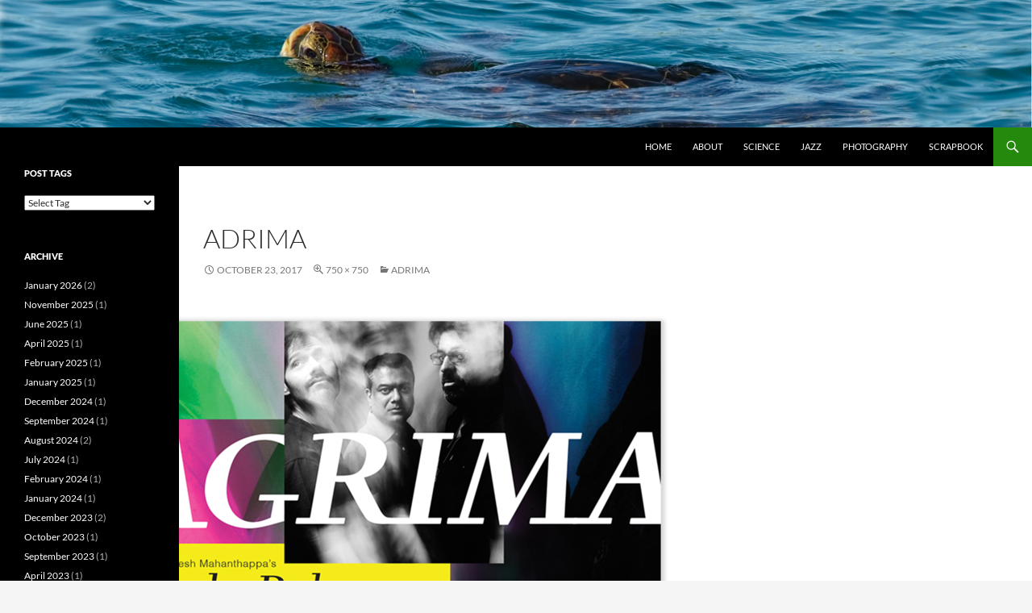

--- FILE ---
content_type: text/html; charset=UTF-8
request_url: https://carlosibanez.se/flatcover/
body_size: 14811
content:
<!DOCTYPE html>
<!--[if IE 7]>
<html class="ie ie7" lang="en-US">
<![endif]-->
<!--[if IE 8]>
<html class="ie ie8" lang="en-US">
<![endif]-->
<!--[if !(IE 7) & !(IE 8)]><!-->
<html lang="en-US">
<!--<![endif]-->
<head>
	<meta charset="UTF-8">
	<meta name="viewport" content="width=device-width">
	<title>adrima | CarlosIbanez.se</title>
	<link rel="profile" href="https://gmpg.org/xfn/11">
	<link rel="pingback" href="https://carlosibanez.se/wordpress/xmlrpc.php">
	<!--[if lt IE 9]>
	<script src="https://carlosibanez.se/wordpress/wp-content/themes/twentyfourteen/js/html5.js"></script>
	<![endif]-->
	<meta name='robots' content='max-image-preview:large' />
<link rel='dns-prefetch' href='//stats.wp.com' />
<link rel='dns-prefetch' href='//v0.wordpress.com' />
<link rel='preconnect' href='//i0.wp.com' />
<link rel="alternate" type="application/rss+xml" title="CarlosIbanez.se &raquo; Feed" href="https://carlosibanez.se/feed/" />
<link rel="alternate" type="application/rss+xml" title="CarlosIbanez.se &raquo; Comments Feed" href="https://carlosibanez.se/comments/feed/" />
<script id="wpp-js" src="https://carlosibanez.se/wordpress/wp-content/plugins/wordpress-popular-posts/assets/js/wpp.min.js?ver=7.3.6" data-sampling="0" data-sampling-rate="100" data-api-url="https://carlosibanez.se/wp-json/wordpress-popular-posts" data-post-id="3905" data-token="0f595829a4" data-lang="0" data-debug="0"></script>
<link rel="alternate" type="application/rss+xml" title="CarlosIbanez.se &raquo; adrima Comments Feed" href="https://carlosibanez.se/feed/?attachment_id=3905" />
<link rel="alternate" title="oEmbed (JSON)" type="application/json+oembed" href="https://carlosibanez.se/wp-json/oembed/1.0/embed?url=https%3A%2F%2Fcarlosibanez.se%2Fflatcover%2F" />
<link rel="alternate" title="oEmbed (XML)" type="text/xml+oembed" href="https://carlosibanez.se/wp-json/oembed/1.0/embed?url=https%3A%2F%2Fcarlosibanez.se%2Fflatcover%2F&#038;format=xml" />
<style id='wp-img-auto-sizes-contain-inline-css'>
img:is([sizes=auto i],[sizes^="auto," i]){contain-intrinsic-size:3000px 1500px}
/*# sourceURL=wp-img-auto-sizes-contain-inline-css */
</style>
<link rel='stylesheet' id='twentyfourteen-jetpack-css' href='https://carlosibanez.se/wordpress/wp-content/plugins/jetpack/modules/theme-tools/compat/twentyfourteen.css?ver=15.4' media='all' />
<style id='wp-emoji-styles-inline-css'>

	img.wp-smiley, img.emoji {
		display: inline !important;
		border: none !important;
		box-shadow: none !important;
		height: 1em !important;
		width: 1em !important;
		margin: 0 0.07em !important;
		vertical-align: -0.1em !important;
		background: none !important;
		padding: 0 !important;
	}
/*# sourceURL=wp-emoji-styles-inline-css */
</style>
<style id='wp-block-library-inline-css'>
:root{--wp-block-synced-color:#7a00df;--wp-block-synced-color--rgb:122,0,223;--wp-bound-block-color:var(--wp-block-synced-color);--wp-editor-canvas-background:#ddd;--wp-admin-theme-color:#007cba;--wp-admin-theme-color--rgb:0,124,186;--wp-admin-theme-color-darker-10:#006ba1;--wp-admin-theme-color-darker-10--rgb:0,107,160.5;--wp-admin-theme-color-darker-20:#005a87;--wp-admin-theme-color-darker-20--rgb:0,90,135;--wp-admin-border-width-focus:2px}@media (min-resolution:192dpi){:root{--wp-admin-border-width-focus:1.5px}}.wp-element-button{cursor:pointer}:root .has-very-light-gray-background-color{background-color:#eee}:root .has-very-dark-gray-background-color{background-color:#313131}:root .has-very-light-gray-color{color:#eee}:root .has-very-dark-gray-color{color:#313131}:root .has-vivid-green-cyan-to-vivid-cyan-blue-gradient-background{background:linear-gradient(135deg,#00d084,#0693e3)}:root .has-purple-crush-gradient-background{background:linear-gradient(135deg,#34e2e4,#4721fb 50%,#ab1dfe)}:root .has-hazy-dawn-gradient-background{background:linear-gradient(135deg,#faaca8,#dad0ec)}:root .has-subdued-olive-gradient-background{background:linear-gradient(135deg,#fafae1,#67a671)}:root .has-atomic-cream-gradient-background{background:linear-gradient(135deg,#fdd79a,#004a59)}:root .has-nightshade-gradient-background{background:linear-gradient(135deg,#330968,#31cdcf)}:root .has-midnight-gradient-background{background:linear-gradient(135deg,#020381,#2874fc)}:root{--wp--preset--font-size--normal:16px;--wp--preset--font-size--huge:42px}.has-regular-font-size{font-size:1em}.has-larger-font-size{font-size:2.625em}.has-normal-font-size{font-size:var(--wp--preset--font-size--normal)}.has-huge-font-size{font-size:var(--wp--preset--font-size--huge)}.has-text-align-center{text-align:center}.has-text-align-left{text-align:left}.has-text-align-right{text-align:right}.has-fit-text{white-space:nowrap!important}#end-resizable-editor-section{display:none}.aligncenter{clear:both}.items-justified-left{justify-content:flex-start}.items-justified-center{justify-content:center}.items-justified-right{justify-content:flex-end}.items-justified-space-between{justify-content:space-between}.screen-reader-text{border:0;clip-path:inset(50%);height:1px;margin:-1px;overflow:hidden;padding:0;position:absolute;width:1px;word-wrap:normal!important}.screen-reader-text:focus{background-color:#ddd;clip-path:none;color:#444;display:block;font-size:1em;height:auto;left:5px;line-height:normal;padding:15px 23px 14px;text-decoration:none;top:5px;width:auto;z-index:100000}html :where(.has-border-color){border-style:solid}html :where([style*=border-top-color]){border-top-style:solid}html :where([style*=border-right-color]){border-right-style:solid}html :where([style*=border-bottom-color]){border-bottom-style:solid}html :where([style*=border-left-color]){border-left-style:solid}html :where([style*=border-width]){border-style:solid}html :where([style*=border-top-width]){border-top-style:solid}html :where([style*=border-right-width]){border-right-style:solid}html :where([style*=border-bottom-width]){border-bottom-style:solid}html :where([style*=border-left-width]){border-left-style:solid}html :where(img[class*=wp-image-]){height:auto;max-width:100%}:where(figure){margin:0 0 1em}html :where(.is-position-sticky){--wp-admin--admin-bar--position-offset:var(--wp-admin--admin-bar--height,0px)}@media screen and (max-width:600px){html :where(.is-position-sticky){--wp-admin--admin-bar--position-offset:0px}}

/*# sourceURL=wp-block-library-inline-css */
</style><style id='global-styles-inline-css'>
:root{--wp--preset--aspect-ratio--square: 1;--wp--preset--aspect-ratio--4-3: 4/3;--wp--preset--aspect-ratio--3-4: 3/4;--wp--preset--aspect-ratio--3-2: 3/2;--wp--preset--aspect-ratio--2-3: 2/3;--wp--preset--aspect-ratio--16-9: 16/9;--wp--preset--aspect-ratio--9-16: 9/16;--wp--preset--color--black: #000000;--wp--preset--color--cyan-bluish-gray: #abb8c3;--wp--preset--color--white: #fff;--wp--preset--color--pale-pink: #f78da7;--wp--preset--color--vivid-red: #cf2e2e;--wp--preset--color--luminous-vivid-orange: #ff6900;--wp--preset--color--luminous-vivid-amber: #fcb900;--wp--preset--color--light-green-cyan: #7bdcb5;--wp--preset--color--vivid-green-cyan: #00d084;--wp--preset--color--pale-cyan-blue: #8ed1fc;--wp--preset--color--vivid-cyan-blue: #0693e3;--wp--preset--color--vivid-purple: #9b51e0;--wp--preset--color--green: #24890d;--wp--preset--color--dark-gray: #2b2b2b;--wp--preset--color--medium-gray: #767676;--wp--preset--color--light-gray: #f5f5f5;--wp--preset--gradient--vivid-cyan-blue-to-vivid-purple: linear-gradient(135deg,rgb(6,147,227) 0%,rgb(155,81,224) 100%);--wp--preset--gradient--light-green-cyan-to-vivid-green-cyan: linear-gradient(135deg,rgb(122,220,180) 0%,rgb(0,208,130) 100%);--wp--preset--gradient--luminous-vivid-amber-to-luminous-vivid-orange: linear-gradient(135deg,rgb(252,185,0) 0%,rgb(255,105,0) 100%);--wp--preset--gradient--luminous-vivid-orange-to-vivid-red: linear-gradient(135deg,rgb(255,105,0) 0%,rgb(207,46,46) 100%);--wp--preset--gradient--very-light-gray-to-cyan-bluish-gray: linear-gradient(135deg,rgb(238,238,238) 0%,rgb(169,184,195) 100%);--wp--preset--gradient--cool-to-warm-spectrum: linear-gradient(135deg,rgb(74,234,220) 0%,rgb(151,120,209) 20%,rgb(207,42,186) 40%,rgb(238,44,130) 60%,rgb(251,105,98) 80%,rgb(254,248,76) 100%);--wp--preset--gradient--blush-light-purple: linear-gradient(135deg,rgb(255,206,236) 0%,rgb(152,150,240) 100%);--wp--preset--gradient--blush-bordeaux: linear-gradient(135deg,rgb(254,205,165) 0%,rgb(254,45,45) 50%,rgb(107,0,62) 100%);--wp--preset--gradient--luminous-dusk: linear-gradient(135deg,rgb(255,203,112) 0%,rgb(199,81,192) 50%,rgb(65,88,208) 100%);--wp--preset--gradient--pale-ocean: linear-gradient(135deg,rgb(255,245,203) 0%,rgb(182,227,212) 50%,rgb(51,167,181) 100%);--wp--preset--gradient--electric-grass: linear-gradient(135deg,rgb(202,248,128) 0%,rgb(113,206,126) 100%);--wp--preset--gradient--midnight: linear-gradient(135deg,rgb(2,3,129) 0%,rgb(40,116,252) 100%);--wp--preset--font-size--small: 13px;--wp--preset--font-size--medium: 20px;--wp--preset--font-size--large: 36px;--wp--preset--font-size--x-large: 42px;--wp--preset--spacing--20: 0.44rem;--wp--preset--spacing--30: 0.67rem;--wp--preset--spacing--40: 1rem;--wp--preset--spacing--50: 1.5rem;--wp--preset--spacing--60: 2.25rem;--wp--preset--spacing--70: 3.38rem;--wp--preset--spacing--80: 5.06rem;--wp--preset--shadow--natural: 6px 6px 9px rgba(0, 0, 0, 0.2);--wp--preset--shadow--deep: 12px 12px 50px rgba(0, 0, 0, 0.4);--wp--preset--shadow--sharp: 6px 6px 0px rgba(0, 0, 0, 0.2);--wp--preset--shadow--outlined: 6px 6px 0px -3px rgb(255, 255, 255), 6px 6px rgb(0, 0, 0);--wp--preset--shadow--crisp: 6px 6px 0px rgb(0, 0, 0);}:where(.is-layout-flex){gap: 0.5em;}:where(.is-layout-grid){gap: 0.5em;}body .is-layout-flex{display: flex;}.is-layout-flex{flex-wrap: wrap;align-items: center;}.is-layout-flex > :is(*, div){margin: 0;}body .is-layout-grid{display: grid;}.is-layout-grid > :is(*, div){margin: 0;}:where(.wp-block-columns.is-layout-flex){gap: 2em;}:where(.wp-block-columns.is-layout-grid){gap: 2em;}:where(.wp-block-post-template.is-layout-flex){gap: 1.25em;}:where(.wp-block-post-template.is-layout-grid){gap: 1.25em;}.has-black-color{color: var(--wp--preset--color--black) !important;}.has-cyan-bluish-gray-color{color: var(--wp--preset--color--cyan-bluish-gray) !important;}.has-white-color{color: var(--wp--preset--color--white) !important;}.has-pale-pink-color{color: var(--wp--preset--color--pale-pink) !important;}.has-vivid-red-color{color: var(--wp--preset--color--vivid-red) !important;}.has-luminous-vivid-orange-color{color: var(--wp--preset--color--luminous-vivid-orange) !important;}.has-luminous-vivid-amber-color{color: var(--wp--preset--color--luminous-vivid-amber) !important;}.has-light-green-cyan-color{color: var(--wp--preset--color--light-green-cyan) !important;}.has-vivid-green-cyan-color{color: var(--wp--preset--color--vivid-green-cyan) !important;}.has-pale-cyan-blue-color{color: var(--wp--preset--color--pale-cyan-blue) !important;}.has-vivid-cyan-blue-color{color: var(--wp--preset--color--vivid-cyan-blue) !important;}.has-vivid-purple-color{color: var(--wp--preset--color--vivid-purple) !important;}.has-black-background-color{background-color: var(--wp--preset--color--black) !important;}.has-cyan-bluish-gray-background-color{background-color: var(--wp--preset--color--cyan-bluish-gray) !important;}.has-white-background-color{background-color: var(--wp--preset--color--white) !important;}.has-pale-pink-background-color{background-color: var(--wp--preset--color--pale-pink) !important;}.has-vivid-red-background-color{background-color: var(--wp--preset--color--vivid-red) !important;}.has-luminous-vivid-orange-background-color{background-color: var(--wp--preset--color--luminous-vivid-orange) !important;}.has-luminous-vivid-amber-background-color{background-color: var(--wp--preset--color--luminous-vivid-amber) !important;}.has-light-green-cyan-background-color{background-color: var(--wp--preset--color--light-green-cyan) !important;}.has-vivid-green-cyan-background-color{background-color: var(--wp--preset--color--vivid-green-cyan) !important;}.has-pale-cyan-blue-background-color{background-color: var(--wp--preset--color--pale-cyan-blue) !important;}.has-vivid-cyan-blue-background-color{background-color: var(--wp--preset--color--vivid-cyan-blue) !important;}.has-vivid-purple-background-color{background-color: var(--wp--preset--color--vivid-purple) !important;}.has-black-border-color{border-color: var(--wp--preset--color--black) !important;}.has-cyan-bluish-gray-border-color{border-color: var(--wp--preset--color--cyan-bluish-gray) !important;}.has-white-border-color{border-color: var(--wp--preset--color--white) !important;}.has-pale-pink-border-color{border-color: var(--wp--preset--color--pale-pink) !important;}.has-vivid-red-border-color{border-color: var(--wp--preset--color--vivid-red) !important;}.has-luminous-vivid-orange-border-color{border-color: var(--wp--preset--color--luminous-vivid-orange) !important;}.has-luminous-vivid-amber-border-color{border-color: var(--wp--preset--color--luminous-vivid-amber) !important;}.has-light-green-cyan-border-color{border-color: var(--wp--preset--color--light-green-cyan) !important;}.has-vivid-green-cyan-border-color{border-color: var(--wp--preset--color--vivid-green-cyan) !important;}.has-pale-cyan-blue-border-color{border-color: var(--wp--preset--color--pale-cyan-blue) !important;}.has-vivid-cyan-blue-border-color{border-color: var(--wp--preset--color--vivid-cyan-blue) !important;}.has-vivid-purple-border-color{border-color: var(--wp--preset--color--vivid-purple) !important;}.has-vivid-cyan-blue-to-vivid-purple-gradient-background{background: var(--wp--preset--gradient--vivid-cyan-blue-to-vivid-purple) !important;}.has-light-green-cyan-to-vivid-green-cyan-gradient-background{background: var(--wp--preset--gradient--light-green-cyan-to-vivid-green-cyan) !important;}.has-luminous-vivid-amber-to-luminous-vivid-orange-gradient-background{background: var(--wp--preset--gradient--luminous-vivid-amber-to-luminous-vivid-orange) !important;}.has-luminous-vivid-orange-to-vivid-red-gradient-background{background: var(--wp--preset--gradient--luminous-vivid-orange-to-vivid-red) !important;}.has-very-light-gray-to-cyan-bluish-gray-gradient-background{background: var(--wp--preset--gradient--very-light-gray-to-cyan-bluish-gray) !important;}.has-cool-to-warm-spectrum-gradient-background{background: var(--wp--preset--gradient--cool-to-warm-spectrum) !important;}.has-blush-light-purple-gradient-background{background: var(--wp--preset--gradient--blush-light-purple) !important;}.has-blush-bordeaux-gradient-background{background: var(--wp--preset--gradient--blush-bordeaux) !important;}.has-luminous-dusk-gradient-background{background: var(--wp--preset--gradient--luminous-dusk) !important;}.has-pale-ocean-gradient-background{background: var(--wp--preset--gradient--pale-ocean) !important;}.has-electric-grass-gradient-background{background: var(--wp--preset--gradient--electric-grass) !important;}.has-midnight-gradient-background{background: var(--wp--preset--gradient--midnight) !important;}.has-small-font-size{font-size: var(--wp--preset--font-size--small) !important;}.has-medium-font-size{font-size: var(--wp--preset--font-size--medium) !important;}.has-large-font-size{font-size: var(--wp--preset--font-size--large) !important;}.has-x-large-font-size{font-size: var(--wp--preset--font-size--x-large) !important;}
/*# sourceURL=global-styles-inline-css */
</style>

<style id='classic-theme-styles-inline-css'>
/*! This file is auto-generated */
.wp-block-button__link{color:#fff;background-color:#32373c;border-radius:9999px;box-shadow:none;text-decoration:none;padding:calc(.667em + 2px) calc(1.333em + 2px);font-size:1.125em}.wp-block-file__button{background:#32373c;color:#fff;text-decoration:none}
/*# sourceURL=/wp-includes/css/classic-themes.min.css */
</style>
<link rel='stylesheet' id='cryptx-styles-css' href='https://carlosibanez.se/wordpress/wp-content/plugins/cryptx/css/cryptx.css?ver=4.0.10' media='all' />
<link rel='stylesheet' id='wordpress-popular-posts-css-css' href='https://carlosibanez.se/wordpress/wp-content/plugins/wordpress-popular-posts/assets/css/wpp.css?ver=7.3.6' media='all' />
<link rel='stylesheet' id='twentyfourteen-lato-css' href='https://carlosibanez.se/wordpress/wp-content/themes/twentyfourteen/fonts/font-lato.css?ver=20230328' media='all' />
<link rel='stylesheet' id='genericons-css' href='https://carlosibanez.se/wordpress/wp-content/plugins/jetpack/_inc/genericons/genericons/genericons.css?ver=3.1' media='all' />
<link rel='stylesheet' id='twentyfourteen-style-css' href='https://carlosibanez.se/wordpress/wp-content/themes/twentyfourteen-child/style.css?ver=20251202' media='all' />
<link rel='stylesheet' id='twentyfourteen-block-style-css' href='https://carlosibanez.se/wordpress/wp-content/themes/twentyfourteen/css/blocks.css?ver=20250715' media='all' />
<link rel='stylesheet' id='taxopress-frontend-css-css' href='https://carlosibanez.se/wordpress/wp-content/plugins/simple-tags/assets/frontend/css/frontend.css?ver=3.44.0' media='all' />
<link rel='stylesheet' id='slb_core-css' href='https://carlosibanez.se/wordpress/wp-content/plugins/simple-lightbox/client/css/app.css?ver=2.9.4' media='all' />
<link rel='stylesheet' id='ecae-frontend-css' href='https://carlosibanez.se/wordpress/wp-content/plugins/easy-custom-auto-excerpt/assets/style-frontend.css?ver=2.5.0' media='all' />
<link rel='stylesheet' id='ecae-buttonskin-none-css' href='https://carlosibanez.se/wordpress/wp-content/plugins/easy-custom-auto-excerpt/buttons/ecae-buttonskin-none.css?ver=2.5.0' media='all' />
<script src="https://carlosibanez.se/wordpress/wp-includes/js/jquery/jquery.min.js?ver=3.7.1" id="jquery-core-js"></script>
<script src="https://carlosibanez.se/wordpress/wp-includes/js/jquery/jquery-migrate.min.js?ver=3.4.1" id="jquery-migrate-js"></script>
<script id="cryptx-js-js-extra">
var cryptxConfig = {"iterations":"10000","keyLength":"32","ivLength":"16","saltLength":"16","cipher":"aes-256-gcm"};
//# sourceURL=cryptx-js-js-extra
</script>
<script src="https://carlosibanez.se/wordpress/wp-content/plugins/cryptx/js/cryptx.min.js?ver=4.0.10" id="cryptx-js-js"></script>
<script src="https://carlosibanez.se/wordpress/wp-content/themes/twentyfourteen/js/keyboard-image-navigation.js?ver=20150120" id="twentyfourteen-keyboard-image-navigation-js"></script>
<script src="https://carlosibanez.se/wordpress/wp-content/themes/twentyfourteen/js/functions.js?ver=20250729" id="twentyfourteen-script-js" defer data-wp-strategy="defer"></script>
<script src="https://carlosibanez.se/wordpress/wp-content/plugins/simple-tags/assets/frontend/js/frontend.js?ver=3.44.0" id="taxopress-frontend-js-js"></script>
<link rel="https://api.w.org/" href="https://carlosibanez.se/wp-json/" /><link rel="alternate" title="JSON" type="application/json" href="https://carlosibanez.se/wp-json/wp/v2/media/3905" /><link rel="EditURI" type="application/rsd+xml" title="RSD" href="https://carlosibanez.se/wordpress/xmlrpc.php?rsd" />
<meta name="generator" content="WordPress 6.9" />
<link rel="canonical" href="https://carlosibanez.se/flatcover/" />
<link rel='shortlink' href='https://wp.me/a6fOWF-10Z' />
<style id="fourteen-colors" type="text/css"></style>	<style>img#wpstats{display:none}</style>
		            <style id="wpp-loading-animation-styles">@-webkit-keyframes bgslide{from{background-position-x:0}to{background-position-x:-200%}}@keyframes bgslide{from{background-position-x:0}to{background-position-x:-200%}}.wpp-widget-block-placeholder,.wpp-shortcode-placeholder{margin:0 auto;width:60px;height:3px;background:#dd3737;background:linear-gradient(90deg,#dd3737 0%,#571313 10%,#dd3737 100%);background-size:200% auto;border-radius:3px;-webkit-animation:bgslide 1s infinite linear;animation:bgslide 1s infinite linear}</style>
            <!-- All in one Favicon 4.8 --><link rel="shortcut icon" href="https://carlosibanez.se/wordpress/wp-content/uploads/2012/07/cib-avatar.png" />
<style type="text/css" media="all">
/* <![CDATA[ */
@import url("https://carlosibanez.se/wordpress/wp-content/plugins/wp-table-reloaded/css/plugin.css?ver=1.9.4");
@import url("https://carlosibanez.se/wordpress/wp-content/plugins/wp-table-reloaded/css/datatables.css?ver=1.9.4");
/* ]]> */
</style>		<style type="text/css" id="twentyfourteen-header-css">
				.site-title,
		.site-description {
			clip-path: inset(50%);
			position: absolute;
		}
				</style>
		
<!-- Jetpack Open Graph Tags -->
<meta property="og:type" content="article" />
<meta property="og:title" content="adrima" />
<meta property="og:url" content="https://carlosibanez.se/flatcover/" />
<meta property="og:description" content="Visit the post for more." />
<meta property="article:published_time" content="2017-10-23T07:23:49+00:00" />
<meta property="article:modified_time" content="2017-12-26T04:56:46+00:00" />
<meta property="og:site_name" content="CarlosIbanez.se" />
<meta property="og:image" content="https://carlosibanez.se/wordpress/wp-content/uploads/2017/10/flatcover.png" />
<meta property="og:image:alt" content="" />
<meta property="og:locale" content="en_US" />
<meta name="twitter:text:title" content="adrima" />
<meta name="twitter:image" content="https://i0.wp.com/carlosibanez.se/wordpress/wp-content/uploads/2017/10/flatcover.png?fit=750%2C750&#038;ssl=1&#038;w=640" />
<meta name="twitter:card" content="summary_large_image" />
<meta name="twitter:description" content="Visit the post for more." />

<!-- End Jetpack Open Graph Tags -->
<link rel="icon" href="https://i0.wp.com/carlosibanez.se/wordpress/wp-content/uploads/2021/06/image.jpg?fit=32%2C32&#038;ssl=1" sizes="32x32" />
<link rel="icon" href="https://i0.wp.com/carlosibanez.se/wordpress/wp-content/uploads/2021/06/image.jpg?fit=192%2C192&#038;ssl=1" sizes="192x192" />
<link rel="apple-touch-icon" href="https://i0.wp.com/carlosibanez.se/wordpress/wp-content/uploads/2021/06/image.jpg?fit=180%2C180&#038;ssl=1" />
<meta name="msapplication-TileImage" content="https://i0.wp.com/carlosibanez.se/wordpress/wp-content/uploads/2021/06/image.jpg?fit=270%2C270&#038;ssl=1" />
		<style id="wp-custom-css">
			
.site {
background-color: #fff;
max-width: 100%;
position: relative;
}

.site-header {
background-color: #000;
max-width: 100%;
position: relative;
width: 100%;
z-index: 4;
}

.site-content .entry-header,
.site-content .entry-content,
.site-content .entry-summary,
.site-content .entry-meta,
.page-content {
margin: 0 auto;
max-width: 100%;
}		</style>
		<link rel='stylesheet' id='metaslider-flex-slider-css' href='https://carlosibanez.se/wordpress/wp-content/plugins/ml-slider/assets/sliders/flexslider/flexslider.css?ver=3.105.0' media='all' property='stylesheet' />
<link rel='stylesheet' id='metaslider-public-css' href='https://carlosibanez.se/wordpress/wp-content/plugins/ml-slider/assets/metaslider/public.css?ver=3.105.0' media='all' property='stylesheet' />
<style id='metaslider-public-inline-css'>
@media only screen and (max-width: 767px) { .hide-arrows-smartphone .flex-direction-nav, .hide-navigation-smartphone .flex-control-paging, .hide-navigation-smartphone .flex-control-nav, .hide-navigation-smartphone .filmstrip, .hide-slideshow-smartphone, .metaslider-hidden-content.hide-smartphone{ display: none!important; }}@media only screen and (min-width : 768px) and (max-width: 1023px) { .hide-arrows-tablet .flex-direction-nav, .hide-navigation-tablet .flex-control-paging, .hide-navigation-tablet .flex-control-nav, .hide-navigation-tablet .filmstrip, .hide-slideshow-tablet, .metaslider-hidden-content.hide-tablet{ display: none!important; }}@media only screen and (min-width : 1024px) and (max-width: 1439px) { .hide-arrows-laptop .flex-direction-nav, .hide-navigation-laptop .flex-control-paging, .hide-navigation-laptop .flex-control-nav, .hide-navigation-laptop .filmstrip, .hide-slideshow-laptop, .metaslider-hidden-content.hide-laptop{ display: none!important; }}@media only screen and (min-width : 1440px) { .hide-arrows-desktop .flex-direction-nav, .hide-navigation-desktop .flex-control-paging, .hide-navigation-desktop .flex-control-nav, .hide-navigation-desktop .filmstrip, .hide-slideshow-desktop, .metaslider-hidden-content.hide-desktop{ display: none!important; }}
/*# sourceURL=metaslider-public-inline-css */
</style>
</head>

<body data-rsssl=1 class="attachment wp-singular attachment-template-default single single-attachment postid-3905 attachmentid-3905 attachment-png wp-embed-responsive wp-theme-twentyfourteen wp-child-theme-twentyfourteen-child metaslider-plugin full-width singular header-image">

<div id="metaslider-id-3332" style="width: 100%; margin: 0 auto; height: 160px" class="ml-slider-3-105-0 metaslider metaslider-flex metaslider-3332 ml-slider ms-theme-default nav-hidden" role="region" aria-label="HomeSlider" data-height="160" data-width="1300">
    <div id="metaslider_container_3332">
        <div id="metaslider_3332">
            <ul class='slides'>
                <li style="display: block; width: 100%;" class="slide-3343 ms-image " aria-roledescription="slide" data-date="2014-08-21 13:48:59" data-filename="sea_turtle.jpg" data-slide-type="image"><img src="https://carlosibanez.se/wordpress/wp-content/uploads/2014/08/sea_turtle.jpg" height="160" width="1300" alt="" class="slider-3332 slide-3343 msDefaultImage" /></li>
                <li style="display: none; width: 100%;" class="slide-3354 ms-image " aria-roledescription="slide" data-date="2014-08-21 13:49:11" data-filename="hulavalley.jpg" data-slide-type="image"><img src="https://carlosibanez.se/wordpress/wp-content/uploads/2014/08/hulavalley.jpg" height="160" width="1300" alt="" class="slider-3332 slide-3354 msDefaultImage" /></li>
                <li style="display: none; width: 100%;" class="slide-3360 ms-image " aria-roledescription="slide" data-date="2014-08-21 13:49:15" data-filename="bastad.jpg" data-slide-type="image"><img src="https://carlosibanez.se/wordpress/wp-content/uploads/2014/08/bastad.jpg" height="160" width="1300" alt="" class="slider-3332 slide-3360 msDefaultImage" /></li>
                <li style="display: none; width: 100%;" class="slide-3356 ms-image " aria-roledescription="slide" data-date="2014-08-21 13:49:13" data-filename="ECU09_0335.jpg" data-slide-type="image"><img src="https://carlosibanez.se/wordpress/wp-content/uploads/2014/08/ECU09_0335.jpg" height="160" width="1300" alt="" class="slider-3332 slide-3356 msDefaultImage" /></li>
                <li style="display: none; width: 100%;" class="slide-3352 ms-image " aria-roledescription="slide" data-date="2014-08-21 13:49:09" data-filename="greek_boat.jpg" data-slide-type="image"><img src="https://carlosibanez.se/wordpress/wp-content/uploads/2014/08/greek_boat.jpg" height="160" width="1300" alt="" class="slider-3332 slide-3352 msDefaultImage" /></li>
                <li style="display: none; width: 100%;" class="slide-3340 ms-image " aria-roledescription="slide" data-date="2014-08-21 13:48:56" data-filename="SING11_324754-1291x159.jpg" data-slide-type="image"><img src="https://carlosibanez.se/wordpress/wp-content/uploads/2014/08/SING11_324754-1291x159.jpg" height="160" width="1300" alt="" class="slider-3332 slide-3340 msDefaultImage" /></li>
                <li style="display: none; width: 100%;" class="slide-3350 ms-image " aria-roledescription="slide" data-date="2014-08-21 13:49:08" data-filename="IMG_3094.jpg" data-slide-type="image"><img src="https://carlosibanez.se/wordpress/wp-content/uploads/2014/08/IMG_3094.jpg" height="160" width="1300" alt="" class="slider-3332 slide-3350 msDefaultImage" /></li>
                <li style="display: none; width: 100%;" class="slide-3346 ms-image " aria-roledescription="slide" data-date="2014-08-21 13:49:03" data-filename="muthspiel.jpg" data-slide-type="image"><img src="https://carlosibanez.se/wordpress/wp-content/uploads/2014/08/muthspiel.jpg" height="160" width="1300" alt="" class="slider-3332 slide-3346 msDefaultImage" /></li>
                <li style="display: none; width: 100%;" class="slide-3333 ms-image " aria-roledescription="slide" data-date="2014-08-21 13:48:44" data-filename="SING11_5608-1300x160.jpg" data-slide-type="image"><img src="https://carlosibanez.se/wordpress/wp-content/uploads/2014/08/SING11_5608-1300x160.jpg" height="160" width="1300" alt="" class="slider-3332 slide-3333 msDefaultImage" /></li>
                <li style="display: none; width: 100%;" class="slide-3357 ms-image " aria-roledescription="slide" data-date="2014-08-21 13:49:13" data-filename="ECU09_0906.jpg" data-slide-type="image"><img src="https://carlosibanez.se/wordpress/wp-content/uploads/2014/08/ECU09_0906.jpg" height="160" width="1300" alt="" class="slider-3332 slide-3357 msDefaultImage" /></li>
                <li style="display: none; width: 100%;" class="slide-3342 ms-image " aria-roledescription="slide" data-date="2014-08-21 13:48:58" data-filename="SAV09_0385-copy.jpg" data-slide-type="image"><img src="https://carlosibanez.se/wordpress/wp-content/uploads/2014/08/SAV09_0385-copy.jpg" height="160" width="1300" alt="" class="slider-3332 slide-3342 msDefaultImage" /></li>
                <li style="display: none; width: 100%;" class="slide-3339 ms-image " aria-roledescription="slide" data-date="2014-08-21 13:48:55" data-filename="SING10_0691-1300x160.jpg" data-slide-type="image"><img src="https://carlosibanez.se/wordpress/wp-content/uploads/2014/08/SING10_0691-1300x160.jpg" height="160" width="1300" alt="" class="slider-3332 slide-3339 msDefaultImage" /></li>
                <li style="display: none; width: 100%;" class="slide-3355 ms-image " aria-roledescription="slide" data-date="2014-08-21 13:49:12" data-filename="iguana.jpg" data-slide-type="image"><img src="https://carlosibanez.se/wordpress/wp-content/uploads/2014/08/iguana.jpg" height="160" width="1300" alt="" class="slider-3332 slide-3355 msDefaultImage" /></li>
                <li style="display: none; width: 100%;" class="slide-3345 ms-image " aria-roledescription="slide" data-date="2014-08-21 13:49:02" data-filename="konst-1291x159.jpg" data-slide-type="image"><img src="https://carlosibanez.se/wordpress/wp-content/uploads/2014/08/konst-1291x159.jpg" height="160" width="1300" alt="" class="slider-3332 slide-3345 msDefaultImage" /></li>
                <li style="display: none; width: 100%;" class="slide-3336 ms-image " aria-roledescription="slide" data-date="2014-08-21 13:48:50" data-filename="Wall.jpg" data-slide-type="image"><img src="https://carlosibanez.se/wordpress/wp-content/uploads/2014/08/Wall.jpg" height="160" width="1300" alt="" class="slider-3332 slide-3336 msDefaultImage" /></li>
                <li style="display: none; width: 100%;" class="slide-3341 ms-image " aria-roledescription="slide" data-date="2014-08-21 13:48:57" data-filename="SAV09_0120.jpg" data-slide-type="image"><img src="https://carlosibanez.se/wordpress/wp-content/uploads/2014/08/SAV09_0120.jpg" height="160" width="1300" alt="" class="slider-3332 slide-3341 msDefaultImage" /></li>
                <li style="display: none; width: 100%;" class="slide-3361 ms-image " aria-roledescription="slide" data-date="2014-08-21 13:49:16" data-filename="crab-1291x159.jpg" data-slide-type="image"><img src="https://carlosibanez.se/wordpress/wp-content/uploads/2014/08/crab-1291x159.jpg" height="160" width="1300" alt="" class="slider-3332 slide-3361 msDefaultImage" /></li>
                <li style="display: none; width: 100%;" class="slide-3351 ms-image " aria-roledescription="slide" data-date="2014-08-21 13:49:09" data-filename="IMG_5360.jpg" data-slide-type="image"><img src="https://carlosibanez.se/wordpress/wp-content/uploads/2014/08/IMG_5360.jpg" height="160" width="1300" alt="" class="slider-3332 slide-3351 msDefaultImage" /></li>
                <li style="display: none; width: 100%;" class="slide-3337 ms-image " aria-roledescription="slide" data-date="2014-08-21 13:48:52" data-filename="SING09_1243.jpg" data-slide-type="image"><img src="https://carlosibanez.se/wordpress/wp-content/uploads/2014/08/SING09_1243.jpg" height="160" width="1300" alt="" class="slider-3332 slide-3337 msDefaultImage" /></li>
                <li style="display: none; width: 100%;" class="slide-3359 ms-image " aria-roledescription="slide" data-date="2014-08-21 13:49:15" data-filename="granitt.jpg" data-slide-type="image"><img src="https://carlosibanez.se/wordpress/wp-content/uploads/2014/08/granitt.jpg" height="160" width="1300" alt="" class="slider-3332 slide-3359 msDefaultImage" /></li>
                <li style="display: none; width: 100%;" class="slide-3334 ms-image " aria-roledescription="slide" data-date="2014-08-21 13:48:46" data-filename="tortoise.jpg" data-slide-type="image"><img src="https://carlosibanez.se/wordpress/wp-content/uploads/2014/08/tortoise.jpg" height="160" width="1300" alt="" class="slider-3332 slide-3334 msDefaultImage" /></li>
                <li style="display: none; width: 100%;" class="slide-3358 ms-image " aria-roledescription="slide" data-date="2014-08-21 13:49:14" data-filename="ecubird.jpg" data-slide-type="image"><img src="https://carlosibanez.se/wordpress/wp-content/uploads/2014/08/ecubird.jpg" height="160" width="1300" alt="" class="slider-3332 slide-3358 msDefaultImage" /></li>
                <li style="display: none; width: 100%;" class="slide-3338 ms-image " aria-roledescription="slide" data-date="2014-08-21 13:48:54" data-filename="SING10_0520-1300x160.jpg" data-slide-type="image"><img src="https://carlosibanez.se/wordpress/wp-content/uploads/2014/08/SING10_0520-1300x160.jpg" height="160" width="1300" alt="" class="slider-3332 slide-3338 msDefaultImage" /></li>
                <li style="display: none; width: 100%;" class="slide-3347 ms-image " aria-roledescription="slide" data-date="2014-08-21 13:49:04" data-filename="otavalo1.jpg" data-slide-type="image"><img src="https://carlosibanez.se/wordpress/wp-content/uploads/2014/08/otavalo1.jpg" height="160" width="1300" alt="" class="slider-3332 slide-3347 msDefaultImage" /></li>
                <li style="display: none; width: 100%;" class="slide-3335 ms-image " aria-roledescription="slide" data-date="2014-08-21 13:48:48" data-filename="vesuvius.jpg" data-slide-type="image"><img src="https://carlosibanez.se/wordpress/wp-content/uploads/2014/08/vesuvius.jpg" height="160" width="1300" alt="" class="slider-3332 slide-3335 msDefaultImage" /></li>
                <li style="display: none; width: 100%;" class="slide-3344 ms-image " aria-roledescription="slide" data-date="2014-08-21 13:49:01" data-filename="SING09_1072.jpg" data-slide-type="image"><img src="https://carlosibanez.se/wordpress/wp-content/uploads/2014/08/SING09_1072.jpg" height="160" width="1300" alt="" class="slider-3332 slide-3344 msDefaultImage" /></li>
                <li style="display: none; width: 100%;" class="slide-3349 ms-image " aria-roledescription="slide" data-date="2014-08-21 13:49:07" data-filename="IMG_0138.jpg" data-slide-type="image"><img src="https://carlosibanez.se/wordpress/wp-content/uploads/2014/08/IMG_0138.jpg" height="160" width="1300" alt="" class="slider-3332 slide-3349 msDefaultImage" /></li>
                <li style="display: none; width: 100%;" class="slide-3353 ms-image " aria-roledescription="slide" data-date="2014-08-21 13:49:11" data-filename="HK12_0571-81-1291x159.jpg" data-slide-type="image"><img src="https://carlosibanez.se/wordpress/wp-content/uploads/2014/08/HK12_0571-81-1291x159.jpg" height="160" width="1300" alt="" class="slider-3332 slide-3353 msDefaultImage" /></li>
                <li style="display: none; width: 100%;" class="slide-3362 ms-image " aria-roledescription="slide" data-date="2014-08-21 13:49:17" data-filename="ECM40Y_0590-1291x159.jpg" data-slide-type="image"><img src="https://carlosibanez.se/wordpress/wp-content/uploads/2014/08/ECM40Y_0590-1291x159.jpg" height="160" width="1300" alt="" class="slider-3332 slide-3362 msDefaultImage" /></li>
                <li style="display: none; width: 100%;" class="slide-3348 ms-image " aria-roledescription="slide" data-date="2014-08-21 13:49:05" data-filename="red_bird.jpg" data-slide-type="image"><img src="https://carlosibanez.se/wordpress/wp-content/uploads/2014/08/red_bird.jpg" height="160" width="1300" alt="" class="slider-3332 slide-3348 msDefaultImage" /></li>
            </ul>
        </div>
        
    </div>
</div>
<div id="page" class="hfeed site">
	
	<header id="masthead" class="site-header" role="banner">
		<div class="header-main">
			<h1 class="site-title"><a href="https://carlosibanez.se/" rel="home">CarlosIbanez.se</a></h1>

			<div class="search-toggle">
				<a href="#search-container" class="screen-reader-text">Search</a>
			</div>

			<nav id="primary-navigation" class="site-navigation primary-navigation" role="navigation">
				<button class="menu-toggle">Primary Menu</button>
				<a class="screen-reader-text skip-link" href="#content">Skip to content</a>
				<div class="menu-main-menu-container"><ul id="menu-main-menu" class="nav-menu"><li id="menu-item-2963" class="menu-item menu-item-type-custom menu-item-object-custom menu-item-home menu-item-2963"><a href="https://carlosibanez.se/">Home</a></li>
<li id="menu-item-2964" class="menu-item menu-item-type-post_type menu-item-object-page menu-item-2964"><a href="https://carlosibanez.se/about/">About</a></li>
<li id="menu-item-3321" class="menu-item menu-item-type-taxonomy menu-item-object-category menu-item-3321"><a href="https://carlosibanez.se/category/science/">Science</a></li>
<li id="menu-item-3320" class="menu-item menu-item-type-taxonomy menu-item-object-category menu-item-3320"><a href="https://carlosibanez.se/category/jazz/">Jazz</a></li>
<li id="menu-item-3319" class="menu-item menu-item-type-taxonomy menu-item-object-category menu-item-3319"><a href="https://carlosibanez.se/category/photography/">Photography</a></li>
<li id="menu-item-4617" class="menu-item menu-item-type-taxonomy menu-item-object-category menu-item-4617"><a href="https://carlosibanez.se/category/scrapbook/">Scrapbook</a></li>
</ul></div>			</nav>
		</div>

		<div id="search-container" class="search-box-wrapper hide">
			<div class="search-box">
				<form role="search" method="get" class="search-form" action="https://carlosibanez.se/">
				<label>
					<span class="screen-reader-text">Search for:</span>
					<input type="search" class="search-field" placeholder="Search &hellip;" value="" name="s" />
				</label>
				<input type="submit" class="search-submit" value="Search" />
			</form>			</div>
		</div>
	</header><!-- #masthead -->

	<div id="main" class="site-main">

	<section id="primary" class="content-area image-attachment">
		<div id="content" class="site-content" role="main">

			<article id="post-3905" class="post-3905 attachment type-attachment status-inherit hentry media_category-cd-of-the-month">
			<header class="entry-header">
				<h1 class="entry-title">adrima</h1>
				<div class="entry-meta">

					<span class="entry-date"><time class="entry-date" datetime="2017-10-23T15:23:49+08:00">October 23, 2017</time></span>

					<span class="full-size-link"><a href="https://carlosibanez.se/wordpress/wp-content/uploads/2017/10/flatcover.png">750 &times; 750</a></span>

					<span class="parent-post-link"><a href="https://carlosibanez.se/flatcover/" rel="gallery">adrima</a></span>
									</div><!-- .entry-meta -->
			</header><!-- .entry-header -->

			<div class="entry-content">
				<div class="entry-attachment">
					<div class="attachment">
						<a href="https://carlosibanez.se/a1046816186_16-2/" rel="attachment"><img width="750" height="750" src="https://i0.wp.com/carlosibanez.se/wordpress/wp-content/uploads/2017/10/flatcover.png?fit=750%2C750&amp;ssl=1" class="attachment-810x810 size-810x810" alt="" decoding="async" fetchpriority="high" srcset="https://i0.wp.com/carlosibanez.se/wordpress/wp-content/uploads/2017/10/flatcover.png?w=750&amp;ssl=1 750w, https://i0.wp.com/carlosibanez.se/wordpress/wp-content/uploads/2017/10/flatcover.png?resize=150%2C150&amp;ssl=1 150w, https://i0.wp.com/carlosibanez.se/wordpress/wp-content/uploads/2017/10/flatcover.png?resize=300%2C300&amp;ssl=1 300w" sizes="(max-width: 750px) 100vw, 750px" /></a>					</div><!-- .attachment -->

									</div><!-- .entry-attachment -->

								</div><!-- .entry-content -->
			</article><!-- #post-3905 -->

			<nav id="image-navigation" class="navigation image-navigation">
				<div class="nav-links">
				<a href='https://carlosibanez.se/viet96_0034/'><div class="previous-image">Previous Image</div></a>				<a href='https://carlosibanez.se/a1046816186_16-2/'><div class="next-image">Next Image</div></a>				</div><!-- .nav-links -->
			</nav><!-- #image-navigation -->

			
<div id="comments" class="comments-area">

	
		<div id="respond" class="comment-respond">
		<h3 id="reply-title" class="comment-reply-title">Leave a Reply <small><a rel="nofollow" id="cancel-comment-reply-link" href="/flatcover/#respond" style="display:none;">Cancel reply</a></small></h3><form action="https://carlosibanez.se/wordpress/wp-comments-post.php" method="post" id="commentform" class="comment-form"><p class="comment-notes"><span id="email-notes">Your email address will not be published.</span> <span class="required-field-message">Required fields are marked <span class="required">*</span></span></p><p class="comment-form-comment"><label for="comment">Comment <span class="required">*</span></label> <textarea id="comment" name="comment" cols="45" rows="8" maxlength="65525" required></textarea></p><p class="comment-form-author"><label for="author">Name <span class="required">*</span></label> <input id="author" name="author" type="text" value="" size="30" maxlength="245" autocomplete="name" required /></p>
<p class="comment-form-email"><label for="email">Email <span class="required">*</span></label> <input id="email" name="email" type="email" value="" size="30" maxlength="100" aria-describedby="email-notes" autocomplete="email" required /></p>
<p class="comment-form-url"><label for="url">Website</label> <input id="url" name="url" type="url" value="" size="30" maxlength="200" autocomplete="url" /></p>
<p class="form-submit"><input name="submit" type="submit" id="submit" class="submit" value="Post Comment" /> <input type='hidden' name='comment_post_ID' value='3905' id='comment_post_ID' />
<input type='hidden' name='comment_parent' id='comment_parent' value='0' />
</p><p style="display: none;"><input type="hidden" id="akismet_comment_nonce" name="akismet_comment_nonce" value="627c06a829" /></p><p style="display: none !important;" class="akismet-fields-container" data-prefix="ak_"><label>&#916;<textarea name="ak_hp_textarea" cols="45" rows="8" maxlength="100"></textarea></label><input type="hidden" id="ak_js_1" name="ak_js" value="106"/><script>document.getElementById( "ak_js_1" ).setAttribute( "value", ( new Date() ).getTime() );</script></p></form>	</div><!-- #respond -->
	
</div><!-- #comments -->

		
		</div><!-- #content -->
	</section><!-- #primary -->

<div id="secondary">
		<h2 class="site-description">Science, Jazz, Photography</h2>
	
	
		<div id="primary-sidebar" class="primary-sidebar widget-area" role="complementary">
		<aside id="taxonomy_dropdown_widget-2" class="widget widget_taxonomy_dropdown_widget">
<h1 class="widget-title"><label for="taxonomy_dropdown_widget_dropdown_2">Post tags</label></h1>
<select name="taxonomy_dropdown_widget_dropdown_2" class="taxonomy_dropdown_widget_dropdown" onchange="document.location.href=this.options[this.selectedIndex].value;" id="taxonomy_dropdown_widget_dropdown_2">
	<option value="">Select Tag</option>
	<option value="https://carlosibanez.se/tag/academia/">Academia (2)</option>
	<option value="https://carlosibanez.se/tag/adam-nussbaum/">Adam Nussbaum (1)</option>
	<option value="https://carlosibanez.se/tag/ankang/">Ankang (1)</option>
	<option value="https://carlosibanez.se/tag/anouar-brahem/">Anouar Brahem (1)</option>
	<option value="https://carlosibanez.se/tag/arenal/">Arenal (1)</option>
	<option value="https://carlosibanez.se/tag/argentina/">Argentina (6)</option>
	<option value="https://carlosibanez.se/tag/asterix/">Asterix (1)</option>
	<option value="https://carlosibanez.se/tag/audio/">Audio (7)</option>
	<option value="https://carlosibanez.se/tag/bw/">B&amp;W (3)</option>
	<option value="https://carlosibanez.se/tag/bahia-drake/">Bahia Drake (1)</option>
	<option value="https://carlosibanez.se/tag/bann/">Bann (1)</option>
	<option value="https://carlosibanez.se/tag/bilbao/">Bilbao (1)</option>
	<option value="https://carlosibanez.se/tag/birds/">Birds (5)</option>
	<option value="https://carlosibanez.se/tag/blog/">Blog (3)</option>
	<option value="https://carlosibanez.se/tag/bobo-stenson/">Bobo Stenson (2)</option>
	<option value="https://carlosibanez.se/tag/borneo/">Borneo (1)</option>
	<option value="https://carlosibanez.se/tag/brain-injury/">Brain injury (1)</option>
	<option value="https://carlosibanez.se/tag/buenos-aires/">Buenos Aires (2)</option>
	<option value="https://carlosibanez.se/tag/cabernet-franc/">Cabernet Franc (1)</option>
	<option value="https://carlosibanez.se/tag/cell-magazine/">Cell magazine (1)</option>
	<option value="https://carlosibanez.se/tag/china/">China (1)</option>
	<option value="https://carlosibanez.se/tag/chromatographies/">Chromatographies (10)</option>
	<option value="https://carlosibanez.se/tag/consciousness/">Consciousness (1)</option>
	<option value="https://carlosibanez.se/tag/costa-rica/">Costa Rica (1)</option>
	<option value="https://carlosibanez.se/tag/creativity/">Creativity (4)</option>
	<option value="https://carlosibanez.se/tag/crystallography/">Crystallography (1)</option>
	<option value="https://carlosibanez.se/tag/dave-holland/">Dave Holland (1)</option>
	<option value="https://carlosibanez.se/tag/death/">Death (5)</option>
	<option value="https://carlosibanez.se/tag/dino-saluzzi/">Dino Saluzzi (1)</option>
	<option value="https://carlosibanez.se/tag/ecm/">ECM (3)</option>
	<option value="https://carlosibanez.se/tag/ecuador/">Ecuador (3)</option>
	<option value="https://carlosibanez.se/tag/ef-100-400l/">EF 100-400L (7)</option>
	<option value="https://carlosibanez.se/tag/ef-100-400l-ii/">EF 100-400L II (1)</option>
	<option value="https://carlosibanez.se/tag/ef-100l-macro-ii/">EF 100L macro II (1)</option>
	<option value="https://carlosibanez.se/tag/ef-100mm-macro-l/">EF 100mm macro L (1)</option>
	<option value="https://carlosibanez.se/tag/ef-11-24l/">EF 11-24L (1)</option>
	<option value="https://carlosibanez.se/tag/ef-16-35l-ii/">EF 16-35L II (4)</option>
	<option value="https://carlosibanez.se/tag/ef-24-105l/">EF 24-105L (8)</option>
	<option value="https://carlosibanez.se/tag/ef-24l-ii/">EF 24L II (15)</option>
	<option value="https://carlosibanez.se/tag/ef-400-4-0-do-ii/">EF 400 4.0 DO II (4)</option>
	<option value="https://carlosibanez.se/tag/ef-40mm-stm/">EF 40mm STM (3)</option>
	<option value="https://carlosibanez.se/tag/ef-70-200-2-8-l/">EF 70-200 2.8 L (7)</option>
	<option value="https://carlosibanez.se/tag/ef-70-200-2-8-l-ii/">EF 70-200 2.8 L II (8)</option>
	<option value="https://carlosibanez.se/tag/ef-70-300/">EF 70-300 (1)</option>
	<option value="https://carlosibanez.se/tag/ef-85-1-2l-ii/">EF 85 1.2L II (2)</option>
	<option value="https://carlosibanez.se/tag/ef-s-10-22/">EF-S 10-22 (12)</option>
	<option value="https://carlosibanez.se/tag/ef-s-17-85/">EF-S 17-85 (1)</option>
	<option value="https://carlosibanez.se/tag/egberto-gismonti/">Egberto Gismonti (1)</option>
	<option value="https://carlosibanez.se/tag/enrico-rava/">Enrico Rava (1)</option>
	<option value="https://carlosibanez.se/tag/eos-40d/">EOS 40D (11)</option>
	<option value="https://carlosibanez.se/tag/eos-5d-mark-ii/">EOS 5D Mark II (2)</option>
	<option value="https://carlosibanez.se/tag/eos-5d-mark-iii/">EOS 5D Mark III (10)</option>
	<option value="https://carlosibanez.se/tag/eos-5d-mark-iv/">EOS 5D Mark IV (1)</option>
	<option value="https://carlosibanez.se/tag/eos-7d/">EOS 7D (36)</option>
	<option value="https://carlosibanez.se/tag/eos-7d-mark-ii/">EOS 7D Mark II (4)</option>
	<option value="https://carlosibanez.se/tag/esbjorn-svensson/">Esbjorn Svensson (1)</option>
	<option value="https://carlosibanez.se/tag/eu-network/">EU network (1)</option>
	<option value="https://carlosibanez.se/tag/fasching/">Fasching (11)</option>
	<option value="https://carlosibanez.se/tag/finland/">Finland (1)</option>
	<option value="https://carlosibanez.se/tag/food/">Food (7)</option>
	<option value="https://carlosibanez.se/tag/galapagos/">Galapagos (2)</option>
	<option value="https://carlosibanez.se/tag/geri-allen/">Geri Allen (1)</option>
	<option value="https://carlosibanez.se/tag/graduated-filter/">Graduated filter (1)</option>
	<option value="https://carlosibanez.se/tag/guitar/">Guitar (31)</option>
	<option value="https://carlosibanez.se/tag/haldane/">Haldane (1)</option>
	<option value="https://carlosibanez.se/tag/hdr/">HDR (2)</option>
	<option value="https://carlosibanez.se/tag/hermeto-pascoal/">Hermeto Pascoal (1)</option>
	<option value="https://carlosibanez.se/tag/hong-kong/">Hong Kong (3)</option>
	<option value="https://carlosibanez.se/tag/iguazu/">Iguazu (2)</option>
	<option value="https://carlosibanez.se/tag/impact-factors/">Impact factors (3)</option>
	<option value="https://carlosibanez.se/tag/intuition/">Intuition (1)</option>
	<option value="https://carlosibanez.se/tag/israel/">Israel (1)</option>
	<option value="https://carlosibanez.se/tag/italy/">Italy (4)</option>
	<option value="https://carlosibanez.se/tag/jan-garbarek/">Jan Garbarek (1)</option>
	<option value="https://carlosibanez.se/tag/john-hollenbeck/">John Hollenbeck (1)</option>
	<option value="https://carlosibanez.se/tag/jon-falt/">Jon Falt (1)</option>
	<option value="https://carlosibanez.se/tag/jonathan-kreisberg/">Jonathan Kreisberg (1)</option>
	<option value="https://carlosibanez.se/tag/journalism/">Journalism (2)</option>
	<option value="https://carlosibanez.se/tag/journals/">Journals (9)</option>
	<option value="https://carlosibanez.se/tag/karnataka-college-of-percussion/">Karnataka College of Percussion (1)</option>
	<option value="https://carlosibanez.se/tag/karolinska-institutet/">Karolinska Institutet (1)</option>
	<option value="https://carlosibanez.se/tag/lars-jansson/">Lars Jansson (1)</option>
	<option value="https://carlosibanez.se/tag/life/">Life (5)</option>
	<option value="https://carlosibanez.se/tag/live-jazz/">Live jazz (18)</option>
	<option value="https://carlosibanez.se/tag/louis-sclavis/">Louis Sclavis (1)</option>
	<option value="https://carlosibanez.se/tag/luis-salinas/">Luis Salinas (1)</option>
	<option value="https://carlosibanez.se/tag/making-science/">Making science (20)</option>
	<option value="https://carlosibanez.se/tag/malaysia/">Malaysia (1)</option>
	<option value="https://carlosibanez.se/tag/malbec/">Malbec (1)</option>
	<option value="https://carlosibanez.se/tag/mannheim/">Mannheim (1)</option>
	<option value="https://carlosibanez.se/tag/marine-iguana/">Marine iguana (1)</option>
	<option value="https://carlosibanez.se/tag/mathias-landaeus/">Mathias Landaeus (1)</option>
	<option value="https://carlosibanez.se/tag/mendoza/">Mendoza (2)</option>
	<option value="https://carlosibanez.se/tag/mentorship/">Mentorship (1)</option>
	<option value="https://carlosibanez.se/tag/monteverde/">Monteverde (1)</option>
	<option value="https://carlosibanez.se/tag/myra-melford/">Myra Melford (1)</option>
	<option value="https://carlosibanez.se/tag/naples/">Naples (1)</option>
	<option value="https://carlosibanez.se/tag/nature-magazine/">Nature magazine (1)</option>
	<option value="https://carlosibanez.se/tag/new-york/">New York (1)</option>
	<option value="https://carlosibanez.se/tag/nobel-prize/">Nobel Prize (4)</option>
	<option value="https://carlosibanez.se/tag/otavalo/">Otavalo (1)</option>
	<option value="https://carlosibanez.se/tag/palle-danielsson/">Palle Danielsson (1)</option>
	<option value="https://carlosibanez.se/tag/paolo-fresu/">Paolo Fresu (1)</option>
	<option value="https://carlosibanez.se/tag/paper/">Paper (2)</option>
	<option value="https://carlosibanez.se/tag/phd/">PhD (2)</option>
	<option value="https://carlosibanez.se/tag/photomatix/">Photomatix (1)</option>
	<option value="https://carlosibanez.se/tag/photoshop/">Photoshop (3)</option>
	<option value="https://carlosibanez.se/tag/podcast/">Podcast (2)</option>
	<option value="https://carlosibanez.se/tag/pompei/">Pompei (2)</option>
	<option value="https://carlosibanez.se/tag/potn/">POTN (5)</option>
	<option value="https://carlosibanez.se/tag/publishing/">Publishing (7)</option>
	<option value="https://carlosibanez.se/tag/ralph-towner/">Ralph Towner (6)</option>
	<option value="https://carlosibanez.se/tag/raw-conversion/">Raw conversion (2)</option>
	<option value="https://carlosibanez.se/tag/saariselka/">Saariselka (1)</option>
	<option value="https://carlosibanez.se/tag/sheet-music/">Sheet music (1)</option>
	<option value="https://carlosibanez.se/tag/sicence-magazine/">Sicence magazine (1)</option>
	<option value="https://carlosibanez.se/tag/singapore/">Singapore (7)</option>
	<option value="https://carlosibanez.se/tag/stias/">STIAS (2)</option>
	<option value="https://carlosibanez.se/tag/tasmania/">Tasmania (3)</option>
	<option value="https://carlosibanez.se/tag/terje-rypdal/">Terje Rypdal (1)</option>
	<option value="https://carlosibanez.se/tag/the-jazz-session/">The Jazz Session (2)</option>
	<option value="https://carlosibanez.se/tag/tomasz-stanko/">Tomasz Stanko (1)</option>
	<option value="https://carlosibanez.se/tag/translational-research/">Translational research (2)</option>
	<option value="https://carlosibanez.se/tag/travel/">Travel (27)</option>
	<option value="https://carlosibanez.se/tag/uwa/">UWA (5)</option>
	<option value="https://carlosibanez.se/tag/video/">Video (8)</option>
	<option value="https://carlosibanez.se/tag/vijay-iyer/">Vijay Iyer (1)</option>
	<option value="https://carlosibanez.se/tag/waterfall/">Waterfall (1)</option>
	<option value="https://carlosibanez.se/tag/wild-life/">Wild life (11)</option>
	<option value="https://carlosibanez.se/tag/wine/">Wine (3)</option>
	<option value="https://carlosibanez.se/tag/wolfgang-muthspiel/">Wolfgang Muthspiel (1)</option>
</select>

</aside>
<aside id="hybrid-archives-2" class="widget widget-archives widget_archive"><h1 class="widget-title">Archive</h1><ul class="xoxo archives"><li><a href='https://carlosibanez.se/2026/01/'>January 2026</a>&nbsp;(2)</li><li><a href='https://carlosibanez.se/2025/11/'>November 2025</a>&nbsp;(1)</li><li><a href='https://carlosibanez.se/2025/06/'>June 2025</a>&nbsp;(1)</li><li><a href='https://carlosibanez.se/2025/04/'>April 2025</a>&nbsp;(1)</li><li><a href='https://carlosibanez.se/2025/02/'>February 2025</a>&nbsp;(1)</li><li><a href='https://carlosibanez.se/2025/01/'>January 2025</a>&nbsp;(1)</li><li><a href='https://carlosibanez.se/2024/12/'>December 2024</a>&nbsp;(1)</li><li><a href='https://carlosibanez.se/2024/09/'>September 2024</a>&nbsp;(1)</li><li><a href='https://carlosibanez.se/2024/08/'>August 2024</a>&nbsp;(2)</li><li><a href='https://carlosibanez.se/2024/07/'>July 2024</a>&nbsp;(1)</li><li><a href='https://carlosibanez.se/2024/02/'>February 2024</a>&nbsp;(1)</li><li><a href='https://carlosibanez.se/2024/01/'>January 2024</a>&nbsp;(1)</li><li><a href='https://carlosibanez.se/2023/12/'>December 2023</a>&nbsp;(2)</li><li><a href='https://carlosibanez.se/2023/10/'>October 2023</a>&nbsp;(1)</li><li><a href='https://carlosibanez.se/2023/09/'>September 2023</a>&nbsp;(1)</li><li><a href='https://carlosibanez.se/2023/04/'>April 2023</a>&nbsp;(1)</li><li><a href='https://carlosibanez.se/2023/03/'>March 2023</a>&nbsp;(1)</li><li><a href='https://carlosibanez.se/2023/02/'>February 2023</a>&nbsp;(1)</li><li><a href='https://carlosibanez.se/2022/10/'>October 2022</a>&nbsp;(1)</li><li><a href='https://carlosibanez.se/2021/10/'>October 2021</a>&nbsp;(1)</li><li><a href='https://carlosibanez.se/2021/08/'>August 2021</a>&nbsp;(1)</li><li><a href='https://carlosibanez.se/2020/09/'>September 2020</a>&nbsp;(1)</li><li><a href='https://carlosibanez.se/2020/08/'>August 2020</a>&nbsp;(2)</li><li><a href='https://carlosibanez.se/2020/04/'>April 2020</a>&nbsp;(2)</li><li><a href='https://carlosibanez.se/2019/08/'>August 2019</a>&nbsp;(1)</li><li><a href='https://carlosibanez.se/2019/04/'>April 2019</a>&nbsp;(1)</li><li><a href='https://carlosibanez.se/2019/03/'>March 2019</a>&nbsp;(1)</li><li><a href='https://carlosibanez.se/2019/02/'>February 2019</a>&nbsp;(1)</li><li><a href='https://carlosibanez.se/2018/12/'>December 2018</a>&nbsp;(1)</li><li><a href='https://carlosibanez.se/2018/11/'>November 2018</a>&nbsp;(1)</li><li><a href='https://carlosibanez.se/2018/08/'>August 2018</a>&nbsp;(1)</li><li><a href='https://carlosibanez.se/2018/06/'>June 2018</a>&nbsp;(1)</li><li><a href='https://carlosibanez.se/2018/05/'>May 2018</a>&nbsp;(1)</li><li><a href='https://carlosibanez.se/2018/01/'>January 2018</a>&nbsp;(1)</li><li><a href='https://carlosibanez.se/2017/12/'>December 2017</a>&nbsp;(1)</li><li><a href='https://carlosibanez.se/2017/11/'>November 2017</a>&nbsp;(1)</li><li><a href='https://carlosibanez.se/2017/10/'>October 2017</a>&nbsp;(1)</li><li><a href='https://carlosibanez.se/2017/07/'>July 2017</a>&nbsp;(1)</li><li><a href='https://carlosibanez.se/2017/06/'>June 2017</a>&nbsp;(1)</li><li><a href='https://carlosibanez.se/2017/01/'>January 2017</a>&nbsp;(1)</li><li><a href='https://carlosibanez.se/2016/11/'>November 2016</a>&nbsp;(1)</li><li><a href='https://carlosibanez.se/2016/09/'>September 2016</a>&nbsp;(1)</li><li><a href='https://carlosibanez.se/2016/06/'>June 2016</a>&nbsp;(1)</li><li><a href='https://carlosibanez.se/2015/10/'>October 2015</a>&nbsp;(2)</li><li><a href='https://carlosibanez.se/2015/08/'>August 2015</a>&nbsp;(1)</li><li><a href='https://carlosibanez.se/2015/06/'>June 2015</a>&nbsp;(1)</li><li><a href='https://carlosibanez.se/2015/01/'>January 2015</a>&nbsp;(2)</li><li><a href='https://carlosibanez.se/2014/12/'>December 2014</a>&nbsp;(1)</li><li><a href='https://carlosibanez.se/2014/11/'>November 2014</a>&nbsp;(1)</li><li><a href='https://carlosibanez.se/2014/10/'>October 2014</a>&nbsp;(2)</li><li><a href='https://carlosibanez.se/2014/08/'>August 2014</a>&nbsp;(4)</li><li><a href='https://carlosibanez.se/2014/01/'>January 2014</a>&nbsp;(1)</li><li><a href='https://carlosibanez.se/2013/10/'>October 2013</a>&nbsp;(1)</li><li><a href='https://carlosibanez.se/2013/08/'>August 2013</a>&nbsp;(1)</li><li><a href='https://carlosibanez.se/2013/07/'>July 2013</a>&nbsp;(2)</li><li><a href='https://carlosibanez.se/2013/04/'>April 2013</a>&nbsp;(1)</li><li><a href='https://carlosibanez.se/2013/02/'>February 2013</a>&nbsp;(1)</li><li><a href='https://carlosibanez.se/2012/12/'>December 2012</a>&nbsp;(2)</li><li><a href='https://carlosibanez.se/2012/11/'>November 2012</a>&nbsp;(1)</li><li><a href='https://carlosibanez.se/2012/10/'>October 2012</a>&nbsp;(1)</li><li><a href='https://carlosibanez.se/2012/09/'>September 2012</a>&nbsp;(1)</li><li><a href='https://carlosibanez.se/2012/08/'>August 2012</a>&nbsp;(1)</li><li><a href='https://carlosibanez.se/2012/07/'>July 2012</a>&nbsp;(1)</li><li><a href='https://carlosibanez.se/2012/06/'>June 2012</a>&nbsp;(1)</li><li><a href='https://carlosibanez.se/2012/04/'>April 2012</a>&nbsp;(1)</li><li><a href='https://carlosibanez.se/2012/03/'>March 2012</a>&nbsp;(2)</li><li><a href='https://carlosibanez.se/2012/02/'>February 2012</a>&nbsp;(2)</li><li><a href='https://carlosibanez.se/2012/01/'>January 2012</a>&nbsp;(1)</li><li><a href='https://carlosibanez.se/2011/12/'>December 2011</a>&nbsp;(1)</li><li><a href='https://carlosibanez.se/2011/11/'>November 2011</a>&nbsp;(1)</li><li><a href='https://carlosibanez.se/2011/10/'>October 2011</a>&nbsp;(1)</li><li><a href='https://carlosibanez.se/2011/08/'>August 2011</a>&nbsp;(1)</li><li><a href='https://carlosibanez.se/2011/06/'>June 2011</a>&nbsp;(1)</li><li><a href='https://carlosibanez.se/2011/05/'>May 2011</a>&nbsp;(1)</li><li><a href='https://carlosibanez.se/2011/04/'>April 2011</a>&nbsp;(1)</li><li><a href='https://carlosibanez.se/2011/03/'>March 2011</a>&nbsp;(1)</li><li><a href='https://carlosibanez.se/2010/12/'>December 2010</a>&nbsp;(2)</li><li><a href='https://carlosibanez.se/2010/10/'>October 2010</a>&nbsp;(2)</li><li><a href='https://carlosibanez.se/2010/09/'>September 2010</a>&nbsp;(3)</li><li><a href='https://carlosibanez.se/2010/08/'>August 2010</a>&nbsp;(1)</li><li><a href='https://carlosibanez.se/2010/07/'>July 2010</a>&nbsp;(2)</li><li><a href='https://carlosibanez.se/2010/06/'>June 2010</a>&nbsp;(1)</li><li><a href='https://carlosibanez.se/2010/05/'>May 2010</a>&nbsp;(2)</li><li><a href='https://carlosibanez.se/2010/04/'>April 2010</a>&nbsp;(6)</li><li><a href='https://carlosibanez.se/2010/03/'>March 2010</a>&nbsp;(5)</li><li><a href='https://carlosibanez.se/2010/01/'>January 2010</a>&nbsp;(1)</li><li><a href='https://carlosibanez.se/2009/11/'>November 2009</a>&nbsp;(3)</li><li><a href='https://carlosibanez.se/2009/10/'>October 2009</a>&nbsp;(2)</li><li><a href='https://carlosibanez.se/2009/09/'>September 2009</a>&nbsp;(1)</li><li><a href='https://carlosibanez.se/2009/06/'>June 2009</a>&nbsp;(1)</li><li><a href='https://carlosibanez.se/2009/04/'>April 2009</a>&nbsp;(1)</li><li><a href='https://carlosibanez.se/2009/03/'>March 2009</a>&nbsp;(1)</li><li><a href='https://carlosibanez.se/2008/12/'>December 2008</a>&nbsp;(1)</li><li><a href='https://carlosibanez.se/2008/09/'>September 2008</a>&nbsp;(1)</li></ul><!-- .xoxo .archives --></aside>	</div><!-- #primary-sidebar -->
	</div><!-- #secondary -->

		</div><!-- #main -->

		<footer id="colophon" class="site-footer">

			
			<div class="site-info">
												<a href="https://wordpress.org/" class="imprint">
					Proudly powered by WordPress				</a>
			</div><!-- .site-info -->
		</footer><!-- #colophon -->
	</div><!-- #page -->

	<script type="speculationrules">
{"prefetch":[{"source":"document","where":{"and":[{"href_matches":"/*"},{"not":{"href_matches":["/wordpress/wp-*.php","/wordpress/wp-admin/*","/wordpress/wp-content/uploads/*","/wordpress/wp-content/*","/wordpress/wp-content/plugins/*","/wordpress/wp-content/themes/twentyfourteen-child/*","/wordpress/wp-content/themes/twentyfourteen/*","/*\\?(.+)"]}},{"not":{"selector_matches":"a[rel~=\"nofollow\"]"}},{"not":{"selector_matches":".no-prefetch, .no-prefetch a"}}]},"eagerness":"conservative"}]}
</script>
<script src="https://carlosibanez.se/wordpress/wp-includes/js/comment-reply.min.js?ver=6.9" id="comment-reply-js" async data-wp-strategy="async" fetchpriority="low"></script>
<script src="https://carlosibanez.se/wordpress/wp-content/plugins/page-links-to/dist/new-tab.js?ver=3.3.7" id="page-links-to-js"></script>
<script id="jetpack-stats-js-before">
_stq = window._stq || [];
_stq.push([ "view", {"v":"ext","blog":"92428773","post":"3905","tz":"8","srv":"carlosibanez.se","j":"1:15.4"} ]);
_stq.push([ "clickTrackerInit", "92428773", "3905" ]);
//# sourceURL=jetpack-stats-js-before
</script>
<script src="https://stats.wp.com/e-202605.js" id="jetpack-stats-js" defer data-wp-strategy="defer"></script>
<script src="https://carlosibanez.se/wordpress/wp-content/plugins/ml-slider/assets/sliders/flexslider/jquery.flexslider.min.js?ver=3.105.0" id="metaslider-flex-slider-js"></script>
<script id="metaslider-flex-slider-js-after">
var metaslider_3332 = function($) {$('#metaslider_3332').addClass('flexslider');$('.metaslider').css('height', 'auto');
            $('#metaslider_3332').flexslider({ 
                slideshowSpeed:3000,
                animation:"fade",
                controlNav:false,
                directionNav:false,
                pauseOnHover:true,
                direction:"horizontal",
                reverse:false,
                keyboard:1,
                touch:1,
                animationSpeed:600,
                prevText:"&lt;",
                nextText:"&gt;",
                smoothHeight:false,
                fadeFirstSlide:false,
                slideshow:true,
                pausePlay:false,
                showPlayText:false,
                playText:false,
                pauseText:false,
                start: function(slider) {
                
                // Function to disable focusable elements in aria-hidden slides
                function disableAriaHiddenFocusableElements() {
                    var slider_ = $('#metaslider_3332');
                    
                    // Disable focusable elements in slides with aria-hidden='true'
                    slider_.find('.slides li[aria-hidden="true"] a, .slides li[aria-hidden="true"] button, .slides li[aria-hidden="true"] input, .slides li[aria-hidden="true"] select, .slides li[aria-hidden="true"] textarea, .slides li[aria-hidden="true"] [tabindex]:not([tabindex="-1"])').attr('tabindex', '-1');
                    
                    // Disable focusable elements in cloned slides (these should never be focusable)
                    slider_.find('.slides li.clone a, .slides li.clone button, .slides li.clone input, .slides li.clone select, .slides li.clone textarea, .slides li.clone [tabindex]:not([tabindex="-1"])').attr('tabindex', '-1');
                }
                
                // Initial setup
                disableAriaHiddenFocusableElements();
                
                // Observer for aria-hidden and clone changes
                if (typeof MutationObserver !== 'undefined') {
                    var ariaObserver = new MutationObserver(function(mutations) {
                        var shouldUpdate = false;
                        mutations.forEach(function(mutation) {
                            if (mutation.type === 'attributes' && mutation.attributeName === 'aria-hidden') {
                                shouldUpdate = true;
                            }
                            if (mutation.type === 'childList') {
                                // Check if cloned slides were added/removed
                                for (var i = 0; i < mutation.addedNodes.length; i++) {
                                    if (mutation.addedNodes[i].nodeType === 1 && 
                                        (mutation.addedNodes[i].classList.contains('clone') || 
                                         mutation.addedNodes[i].querySelector && mutation.addedNodes[i].querySelector('.clone'))) {
                                        shouldUpdate = true;
                                        break;
                                    }
                                }
                            }
                        });
                        if (shouldUpdate) {
                            setTimeout(disableAriaHiddenFocusableElements, 10);
                        }
                    });
                    
                    var targetNode = $('#metaslider_3332')[0];
                    if (targetNode) {
                        ariaObserver.observe(targetNode, { 
                            attributes: true, 
                            attributeFilter: ['aria-hidden'],
                            childList: true,
                            subtree: true
                        });
                    }
                }
                
                },
                after: function(slider) {
                
                // Re-disable focusable elements after slide transitions
                var slider_ = $('#metaslider_3332');
                
                // Disable focusable elements in slides with aria-hidden='true'
                slider_.find('.slides li[aria-hidden="true"] a, .slides li[aria-hidden="true"] button, .slides li[aria-hidden="true"] input, .slides li[aria-hidden="true"] select, .slides li[aria-hidden="true"] textarea, .slides li[aria-hidden="true"] [tabindex]:not([tabindex="-1"])').attr('tabindex', '-1');
                
                // Disable focusable elements in cloned slides
                slider_.find('.slides li.clone a, .slides li.clone button, .slides li.clone input, .slides li.clone select, .slides li.clone textarea, .slides li.clone [tabindex]:not([tabindex="-1"])').attr('tabindex', '-1');
                
                }
            });
            $(document).trigger('metaslider/initialized', '#metaslider_3332');
        };
 jQuery(document).ready(function($) {
 $('.metaslider').attr('tabindex', '0');
 $(document).on('keyup.slider', function(e) {
  });
 });
        var timer_metaslider_3332 = function() {
            var slider = !window.jQuery ? window.setTimeout(timer_metaslider_3332, 100) : !jQuery.isReady ? window.setTimeout(timer_metaslider_3332, 1) : metaslider_3332(window.jQuery);
        };
        timer_metaslider_3332();
//# sourceURL=metaslider-flex-slider-js-after
</script>
<script id="metaslider-script-js-extra">
var wpData = {"baseUrl":"https://carlosibanez.se"};
//# sourceURL=metaslider-script-js-extra
</script>
<script src="https://carlosibanez.se/wordpress/wp-content/plugins/ml-slider/assets/metaslider/script.min.js?ver=3.105.0" id="metaslider-script-js"></script>
<script defer src="https://carlosibanez.se/wordpress/wp-content/plugins/akismet/_inc/akismet-frontend.js?ver=1763204538" id="akismet-frontend-js"></script>
<script id="wp-emoji-settings" type="application/json">
{"baseUrl":"https://s.w.org/images/core/emoji/17.0.2/72x72/","ext":".png","svgUrl":"https://s.w.org/images/core/emoji/17.0.2/svg/","svgExt":".svg","source":{"concatemoji":"https://carlosibanez.se/wordpress/wp-includes/js/wp-emoji-release.min.js?ver=6.9"}}
</script>
<script type="module">
/*! This file is auto-generated */
const a=JSON.parse(document.getElementById("wp-emoji-settings").textContent),o=(window._wpemojiSettings=a,"wpEmojiSettingsSupports"),s=["flag","emoji"];function i(e){try{var t={supportTests:e,timestamp:(new Date).valueOf()};sessionStorage.setItem(o,JSON.stringify(t))}catch(e){}}function c(e,t,n){e.clearRect(0,0,e.canvas.width,e.canvas.height),e.fillText(t,0,0);t=new Uint32Array(e.getImageData(0,0,e.canvas.width,e.canvas.height).data);e.clearRect(0,0,e.canvas.width,e.canvas.height),e.fillText(n,0,0);const a=new Uint32Array(e.getImageData(0,0,e.canvas.width,e.canvas.height).data);return t.every((e,t)=>e===a[t])}function p(e,t){e.clearRect(0,0,e.canvas.width,e.canvas.height),e.fillText(t,0,0);var n=e.getImageData(16,16,1,1);for(let e=0;e<n.data.length;e++)if(0!==n.data[e])return!1;return!0}function u(e,t,n,a){switch(t){case"flag":return n(e,"\ud83c\udff3\ufe0f\u200d\u26a7\ufe0f","\ud83c\udff3\ufe0f\u200b\u26a7\ufe0f")?!1:!n(e,"\ud83c\udde8\ud83c\uddf6","\ud83c\udde8\u200b\ud83c\uddf6")&&!n(e,"\ud83c\udff4\udb40\udc67\udb40\udc62\udb40\udc65\udb40\udc6e\udb40\udc67\udb40\udc7f","\ud83c\udff4\u200b\udb40\udc67\u200b\udb40\udc62\u200b\udb40\udc65\u200b\udb40\udc6e\u200b\udb40\udc67\u200b\udb40\udc7f");case"emoji":return!a(e,"\ud83e\u1fac8")}return!1}function f(e,t,n,a){let r;const o=(r="undefined"!=typeof WorkerGlobalScope&&self instanceof WorkerGlobalScope?new OffscreenCanvas(300,150):document.createElement("canvas")).getContext("2d",{willReadFrequently:!0}),s=(o.textBaseline="top",o.font="600 32px Arial",{});return e.forEach(e=>{s[e]=t(o,e,n,a)}),s}function r(e){var t=document.createElement("script");t.src=e,t.defer=!0,document.head.appendChild(t)}a.supports={everything:!0,everythingExceptFlag:!0},new Promise(t=>{let n=function(){try{var e=JSON.parse(sessionStorage.getItem(o));if("object"==typeof e&&"number"==typeof e.timestamp&&(new Date).valueOf()<e.timestamp+604800&&"object"==typeof e.supportTests)return e.supportTests}catch(e){}return null}();if(!n){if("undefined"!=typeof Worker&&"undefined"!=typeof OffscreenCanvas&&"undefined"!=typeof URL&&URL.createObjectURL&&"undefined"!=typeof Blob)try{var e="postMessage("+f.toString()+"("+[JSON.stringify(s),u.toString(),c.toString(),p.toString()].join(",")+"));",a=new Blob([e],{type:"text/javascript"});const r=new Worker(URL.createObjectURL(a),{name:"wpTestEmojiSupports"});return void(r.onmessage=e=>{i(n=e.data),r.terminate(),t(n)})}catch(e){}i(n=f(s,u,c,p))}t(n)}).then(e=>{for(const n in e)a.supports[n]=e[n],a.supports.everything=a.supports.everything&&a.supports[n],"flag"!==n&&(a.supports.everythingExceptFlag=a.supports.everythingExceptFlag&&a.supports[n]);var t;a.supports.everythingExceptFlag=a.supports.everythingExceptFlag&&!a.supports.flag,a.supports.everything||((t=a.source||{}).concatemoji?r(t.concatemoji):t.wpemoji&&t.twemoji&&(r(t.twemoji),r(t.wpemoji)))});
//# sourceURL=https://carlosibanez.se/wordpress/wp-includes/js/wp-emoji-loader.min.js
</script>
<script type="text/javascript" id="slb_context">/* <![CDATA[ */if ( !!window.jQuery ) {(function($){$(document).ready(function(){if ( !!window.SLB ) { {$.extend(SLB, {"context":["public","user_guest"]});} }})})(jQuery);}/* ]]> */</script>
<script id="ocvars">var ocSiteMeta = {plugins: {"a3e4aa5d9179da09d8af9b6802f861a8": 0,"2c9812363c3c947e61f043af3c9852d0": 1,"b904efd4c2b650207df23db3e5b40c86": 0,"a3fe9dc9824eccbd72b7e5263258ab2c": 0}}</script></body>
</html>


--- FILE ---
content_type: text/css
request_url: https://carlosibanez.se/wordpress/wp-content/themes/twentyfourteen-child/style.css?ver=20251202
body_size: 55
content:
/*
 Theme Name:     Twenty Fourteen Child
 Description:    Twenty Fourteen Child Theme
 Author:         Carlos Ibanez
 Template:       twentyfourteen
 Version:        1.2.0
*/

@import url("../twentyfourteen/style.css");

/* =Theme customization starts here
-------------------------------------------------------------- */
